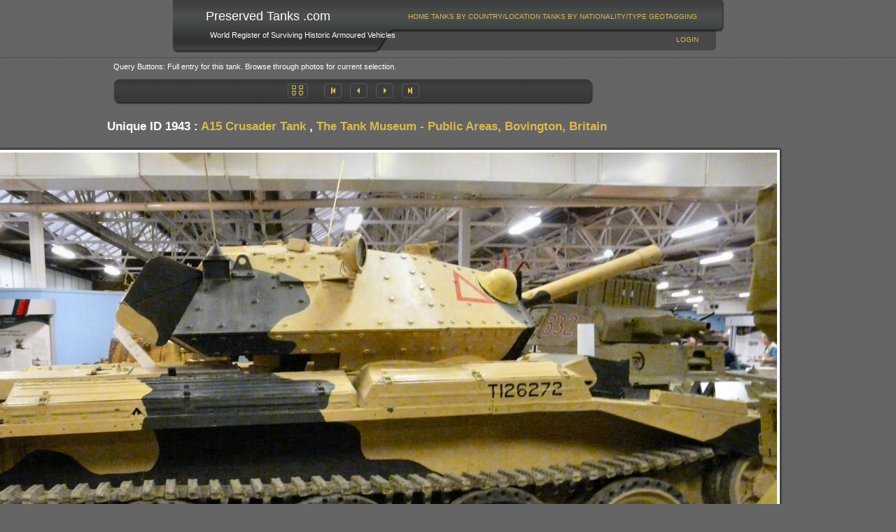

--- FILE ---
content_type: text/html; charset=utf-8
request_url: https://www.preservedtanks.com/Image.aspx?PhotoID=6267&UniqueID=1943&Page=13
body_size: 6204
content:


<!DOCTYPE html PUBLIC "-//W3C//DTD XHTML 1.0 Transitional//EN" "http://www.w3.org/TR/xhtml1/DTD/xhtml1-transitional.dtd">

<html xmlns="http://www.w3.org/1999/xhtml" xml:lang="en" >
<head id="Head1"><title>
	Preserved Tanks .Com | Image Details
</title><link rel="alternate" type="application/rss+xml" title="PreservedTanks.com Blog" href="http://www.preservedtanks.com/RSSFeed.aspx" /><link href="App_Themes/Black/Default.css" type="text/css" rel="stylesheet" /><link href="App_Themes/Black/frame.css" type="text/css" rel="stylesheet" /><meta name="description" content="This is the website for Preserved Tanks." /><meta name="keywords" content="Preserved tanks, armoured vehicles, armored vehicles, armour archive, armor, surviving tanks" /><style type="text/css">
	/* <![CDATA[ */
	#menua img.icon { border-style:none;vertical-align:middle; }
	#menua img.separator { border-style:none;display:block; }
	#menua img.horizontal-separator { border-style:none;vertical-align:middle; }
	#menua ul { list-style:none;margin:0;padding:0;width:auto; }
	#menua ul.dynamic { z-index:1; }
	#menua a { text-decoration:none;white-space:nowrap;display:block; }
	#menua a.static { padding-left:0.15em;padding-right:0.15em; }
	#menua a.popout { background-image:url("/WebResource.axd?d=-ZkesOR7TrUJglGATanMax0T9XfW61JRq1_GwFhopMOa8XqZ0aPwl-O0i2RkITJIHb2rBtIfpV0hEqQywADW2-oA8Izx1tpYgMJiyi-Xyow1&t=638901577900000000");background-repeat:no-repeat;background-position:right center;padding-right:14px; }
	/* ]]> */
</style><style type="text/css">
	/* <![CDATA[ */
	#menub img.icon { border-style:none;vertical-align:middle; }
	#menub img.separator { border-style:none;display:block; }
	#menub img.horizontal-separator { border-style:none;vertical-align:middle; }
	#menub ul { list-style:none;margin:0;padding:0;width:auto; }
	#menub ul.dynamic { z-index:1; }
	#menub a { text-decoration:none;white-space:nowrap;display:block; }
	#menub a.static { padding-left:0.15em;padding-right:0.15em; }
	#menub a.popout { background-image:url("/WebResource.axd?d=-ZkesOR7TrUJglGATanMax0T9XfW61JRq1_GwFhopMOa8XqZ0aPwl-O0i2RkITJIHb2rBtIfpV0hEqQywADW2-oA8Izx1tpYgMJiyi-Xyow1&t=638901577900000000");background-repeat:no-repeat;background-position:right center;padding-right:14px; }
	/* ]]> */
</style></head>
<body>

    <form method="post" action="./Image.aspx?PhotoID=6267&amp;UniqueID=1943&amp;Page=13" id="form1">
<div class="aspNetHidden">
<input type="hidden" name="__EVENTTARGET" id="__EVENTTARGET" value="" />
<input type="hidden" name="__EVENTARGUMENT" id="__EVENTARGUMENT" value="" />
<input type="hidden" name="__VIEWSTATE" id="__VIEWSTATE" value="/[base64]/[base64]" />
</div>

<script type="text/javascript">
//<![CDATA[
var theForm = document.forms['form1'];
if (!theForm) {
    theForm = document.form1;
}
function __doPostBack(eventTarget, eventArgument) {
    if (!theForm.onsubmit || (theForm.onsubmit() != false)) {
        theForm.__EVENTTARGET.value = eventTarget;
        theForm.__EVENTARGUMENT.value = eventArgument;
        theForm.submit();
    }
}
//]]>
</script>


<script src="/WebResource.axd?d=-BFusZv9eOxoG2tX2lrR8foKBMHG9TXJKRPXYP-usRpckXrGps97hUkQHOfTaRct-KzwZS7yGvwAGFSqkfV_MDxuKeU17OUJYgoy-Im13VA1&amp;t=638901577900000000" type="text/javascript"></script>


<script src="/WebResource.axd?d=XIHHO87JNdkJyRKYgXGBNX7sxVJR7vdK33Y2K2XVEoU8XLR8DbCV-k-PrX-Hl-2jloE00uFobzsXiMuTB6g5jhar243-QjXFps7_Qkbo1BU1&amp;t=638901577900000000" type="text/javascript"></script>
<div class="aspNetHidden">

	<input type="hidden" name="__VIEWSTATEGENERATOR" id="__VIEWSTATEGENERATOR" value="60A33C94" />
	<input type="hidden" name="__SCROLLPOSITIONX" id="__SCROLLPOSITIONX" value="0" />
	<input type="hidden" name="__SCROLLPOSITIONY" id="__SCROLLPOSITIONY" value="0" />
	<input type="hidden" name="__EVENTVALIDATION" id="__EVENTVALIDATION" value="/wEdAAqjvKn7fD0XzZvu//gephn/yhlHDN25acBMNcp5pxKYrmx6EwA5emsjPcvgBhYkiyAhPWncfZEB49cwSVKoG1Ewmh4poBrNo+T50pqMzQ+VC/Nu92eciTyXgGsB2AI7f1JAK+65qIzAczj6nKCz3Hr9LofW0Ot10W5NlbCGjOQjsmZIIaRvaPQbuLcH2fKqd81QJw3CuuBvrrvffyofkvRNhBs1NX7GtADK6oD5p2lGuP6WgWpo+3olKCRfGsyN/QQ=" />
</div>

        <div class="header">
			<table id="SiteNameContainer" align="left" cellpadding="5" cellspacing="0" border="0">
				<tr>					
					<td valign="top" align="left">
						&nbsp;&nbsp;<span id="lblSiteName" class="SiteName">Preserved Tanks .com</span></td>
				</tr>
				<tr>
					<td valign="top" align="left">
						&nbsp;&nbsp;&nbsp;&nbsp;<span id="lblSiteSlogan" class="SiteSlogan">World Register of Surviving Historic Armoured Vehicles</span></td>
				</tr>
			</table>
            <div class="menua" id="menua">
	<ul class="level1">
		<li><a class="level1" href="/Default.aspx">Home</a></li><li><a class="level2" href="/Countries.aspx?LocType=3&amp;MinTanks=0">Tanks By Country/Location</a></li><li><a class="level2" href="/Nationalities.aspx">Tanks By Nationality/Type</a></li><li><a class="level2" href="/Geotagging.aspx">GeoTagging</a></li>
	</ul>
</div>
            <div class="nav">
                
				
                <a id="LoginStatus1" href="javascript:__doPostBack(&#39;ctl00$LoginStatus1$ctl02&#39;,&#39;&#39;)">Login</a>
            </div>
        </div>

        <!--PTC Google Banner Grey-->
    <script type="text/javascript">google_ad_client = "pub-1532000836503420";
        google_ad_slot = "7403522949";
        google_ad_width = 728;
        google_ad_height = 90;
        </script>
        <script type="text/javascript"
        src="http://pagead2.googlesyndication.com/pagead/show_ads.js">
        </script>
        
        <!-- Commission Junction -->
        
        
        
    <div class="shim solid">
    </div>
    <div class="page" id="details">
        <hr />
        <table class="view" cellspacing="0" cellpadding="0" id="Main_FormView1" style="border-width:0px;border-style:None;border-collapse:collapse;">
	<tr>
		<td colspan="2">
                Query Buttons: Full entry for this tank. Browse through photos for current selection.<br />
                <br />
                <div class="buttonbar buttonbar-top">
                    <!-- Request query string for Select works here, but if come in via type will be wrong if go out via location -->
                    <a href="Profile.aspx?UniqueID=1943">
                        <img id="Main_FormView1_Image1" src="App_Themes/Black/images/button-gallery.jpg" /></a> &nbsp;&nbsp;&nbsp;&nbsp;
                    <input type="image" name="ctl00$Main$FormView1$ImageButton9" id="Main_FormView1_ImageButton9" src="App_Themes/Black/Images/button-first.jpg" />
                    <input type="image" name="ctl00$Main$FormView1$ImageButton10" id="Main_FormView1_ImageButton10" src="App_Themes/Black/images/button-prev.jpg" />
                    <input type="image" name="ctl00$Main$FormView1$ImageButton11" id="Main_FormView1_ImageButton11" src="App_Themes/Black/images/button-next.jpg" />
                    <input type="image" name="ctl00$Main$FormView1$ImageButton12" id="Main_FormView1_ImageButton12" src="App_Themes/Black/Images/button-last.jpg" />
                </div>
                <table border="0" cellpadding="0" cellspacing="0" class="photo-frame" style="margin-left: -260px">
                    <tr>
                        <td colspan="3" style="word-wrap: normal;">
                            <h3 align="center">
                                Unique ID
                                1943
                                :
                                <a href='Types.aspx?TypeCategoryId=3230'>A15 Crusader Tank</a>
                                ,
                                <a href='Locations.aspx?LocationCategoryId=3000'>The Tank Museum - Public Areas, Bovington, Britain</a>
                            </h3>
                        </td>
                    </tr>
                    <tr>
                        <td class="topx--">
                        </td>
                        <td class="top-x-">
                        </td>
                        <td class="top--x">
                        </td>
                    </tr>
                    <tr>
                        <td class="midx--">
                        </td>
                        <td>
                            <img src="Handler.ashx?PhotoID=6267&Size=L&Dir=~/Albums&File=P1030774_Crusader_Bov_AA_c.jpg"
                                class="photo_198" style="border: 4px solid white" alt='Photo Number 6267' /></td>
                        <td class="mid--x">
                        </td>
                    </tr>
                    <tr>
                        <td class="botx--">
                        </td>
                        <td class="bot-x-">
                        </td>
                        <td class="bot--x">
                        </td>
                    </tr>
                    <tr>
                        <td colspan="3" align="center" style="word-wrap: normal;" class="SectionHeader">
                            <br />
                            Photo
                            12
                            of
                            13
                            :
                            Close-up
                        </td>
                    </tr>
                </table>
                
                <table summary="Photo table" align="center" id="PhotoTable" cellspacing="3">
                    <tr>
                        <td style="width: 150px" valign="top">
                            When Taken:</td>
                        <td style="width: 350px" valign="top">
                            27 October 2008
                        </td>
                    </tr>
                    <tr>
                        <td style="width: 150px" valign="top">
                            Where Taken:</td>
                        <td style="width: 350px" valign="top">
                            <a href='Locations.aspx?LocationCategoryId=3000'>The Tank Museum - Public Areas, Bovington, Dorset, South West England, Britain</a>
                        </td>
                    </tr>
                    <tr>
                        <td style="width: 150px" valign="top">
                            Contributor Name:</td>
                        <td style="width: 350px" valign="top">
                            Trevor Larkum - Armour Archive
                        </td>
                    </tr>
                    <tr>
                        <td style="width: 150px" valign="top">
                            Contributor Website:</td>
                        <td style="width: 350px" valign="top">
                            <a href="http://www.armourarchive.co.uk" target="_blank">Armour Archive</a>
                        </td>
                    </tr>
                    <tr>
                        <td style="width: 150px" valign="top">
                            Photo ID:</td>
                        <td style="width: 350px" valign="top">
                            6267
                        </td>
                    </tr>
                    <tr>
                        <td style="width: 150px" valign="top">
                            Added to Database:</td>
                        <td style="width: 350px" valign="top">
                            26 December 2011
                        </td>
                    </tr>
                    <tr>
                        <td style="width: 150px" valign="top">
                            Filename:</td>
                        <td style="width: 350px" valign="top">
                            P1030774_Crusader_Bov_AA_c.jpg
                        </td>
                    </tr>
                    <tr>
                        <td style="width: 150px" valign="top">
                            Views:</td>
                        <td style="width: 350px" valign="top">
                            328
                        </td>
                    </tr>
                    <tr>
                        <td style="width: 150px" valign="top">
                            Tank Unique ID:</td>
                        <td style="width: 350px" valign="top">
                            1943
                        </td>
                    </tr>
                </table>
                <p id="PhotoDownloadButton">
                    <a href='Download.aspx?TypeCategoryId=3230&UniqueID=1943&Page=13&PhotoID=6267'>
                        </a></p>
                <div class="buttonbar">
                    <a href="Profile.aspx?UniqueID=1943">
                        <img id="Main_FormView1_Image2" src="App_Themes/Black/images/button-gallery.jpg" /></a> &nbsp;&nbsp;&nbsp;&nbsp;
                    <input type="image" name="ctl00$Main$FormView1$ImageButton1" id="Main_FormView1_ImageButton1" src="App_Themes/Black/Images/button-first.jpg" />
                    <input type="image" name="ctl00$Main$FormView1$ImageButton2" id="Main_FormView1_ImageButton2" src="App_Themes/Black/images/button-prev.jpg" />
                    <input type="image" name="ctl00$Main$FormView1$ImageButton3" id="Main_FormView1_ImageButton3" src="App_Themes/Black/images/button-next.jpg" />
                    <input type="image" name="ctl00$Main$FormView1$ImageButton4" id="Main_FormView1_ImageButton4" src="App_Themes/Black/Images/button-last.jpg" />
                </div>
            </td>
	</tr>
</table>
        <hr />
    </div>
    


        <!--PTC Google Banner Grey-->
        <script type="text/javascript">google_ad_client = "pub-1532000836503420";
        google_ad_slot = "7403522949";
        google_ad_width = 728;
        google_ad_height = 90;
        </script>
        <script type="text/javascript"
        src="http://pagead2.googlesyndication.com/pagead/show_ads.js">
        </script>

        <div class="footerbg">
            <div class="footer">
                <div class="menub" id="menub">
	<ul class="level1">
		<li><a class="level1" href="/Default.aspx">Home</a></li><li><a class="level2" href="/Countries.aspx?LocType=3&amp;MinTanks=0">Tanks By Country/Location</a></li><li><a class="level2" href="/Nationalities.aspx">Tanks By Nationality/Type</a></li><li><a class="level2" href="/Geotagging.aspx">GeoTagging</a></li>
	</ul>
</div>
                <span id="lblCopyrightCredits">Copyright &copy; 2008-2014 <a href="http://www.armourarchive.co.uk" target="_blank" >Armour Archive</a>. <a href="http://www.preservedtanks.com/Privacy.aspx">Privacy Policy</a>.</span>
            </div>
        </div>

        
    
    
<script type='text/javascript'>new Sys.WebForms.Menu({ element: 'menua', disappearAfter: 500, orientation: 'horizontal', tabIndex: 0, disabled: false });</script><script type='text/javascript'>new Sys.WebForms.Menu({ element: 'menub', disappearAfter: 500, orientation: 'horizontal', tabIndex: 0, disabled: false });</script>
<script type="text/javascript">
//<![CDATA[

theForm.oldSubmit = theForm.submit;
theForm.submit = WebForm_SaveScrollPositionSubmit;

theForm.oldOnSubmit = theForm.onsubmit;
theForm.onsubmit = WebForm_SaveScrollPositionOnSubmit;
//]]>
</script>
</form>
    
<script type="text/javascript">
var gaJsHost = (("https:" == document.location.protocol) ? "https://ssl." : "http://www.");
document.write(unescape("%3Cscript src='" + gaJsHost + "google-analytics.com/ga.js' type='text/javascript'%3E%3C/script%3E"));
</script>
<script type="text/javascript">
try {
var pageTracker = _gat._getTracker("UA-7058085-1");
pageTracker._trackPageview();
} catch(err) {}</script>

</body>
</html>
